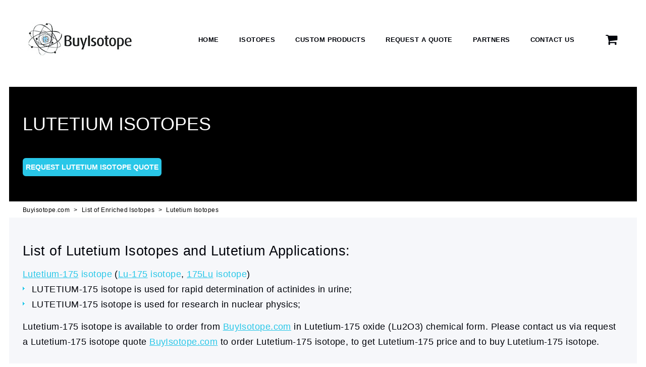

--- FILE ---
content_type: text/html; charset=UTF-8
request_url: https://www.buyisotope.com/lutetium-isotopes.php
body_size: 5584
content:
<!DOCTYPE html><html class="wide wow-animation" lang="en"><head><title>Lutetium Isotopes, Enriched Lutetium, Isotope Lutetium</title><meta content="telephone=no" name="format-detection"><meta content="width=device-width, height=device-height, initial-scale=1.0, maximum-scale=3.0" name="viewport"><meta content="IE=edge" http-equiv="X-UA-Compatible"><meta charset="utf-8"><meta content="Lutetium Isotopes, Enriched Lutetium, Isotope Lutetium, Lutetium Oxide Isotopes, Buy Lutetium Isotope, Lutetium Isotopes Price." name="description"><meta content="Lutetium Isotopes, Enriched Lutetium, Isotope Lutetium, Lutetium Oxide Isotopes, Buy Lutetium Isotope, Lutetium Isotopes Price." name="keywords"><meta content="summary" name="twitter:card"><meta content="@buyisotope" name="twitter:creator"><meta content="lutetium isotopes, enriched lutetium, isotope lutetium" name="twitter:title"><meta content="lutetium isotopes, enriched lutetium, isotope lutetium, lutetium oxide isotopes, buy lutetium isotope, lutetium isotopes price." name="twitter:description"><meta content="Petr Vasiliev" name="author"><meta content="index,follow" name="robots"><meta content="2 days" name="revisit-after"><link href="https://www.buyisotope.com/lutetium-isotopes.php" rel="canonical"><script type="application/ld+json">{"@context": "http://schema.org/", "@type": "WebPage", "name": "lutetium isotopes, enriched lutetium, isotope lutetium", "description": "lutetium isotopes, enriched lutetium, isotope lutetium, lutetium oxide isotopes, buy lutetium isotope, lutetium isotopes price.", "url": "https://www.buyisotope.com/lutetium-isotopes.php", "about": {"@type": "Table", "about": "Lutetium Properties"}}</script><script type="application/ld+json">{"@context": "http://schema.org/", "@type": "Article", "name": "Lutetium Isotopes", "headline": "Lutetium Isotopes Lutetium-175 and Lutetium-176", "description": "Lutetium Isotopes are used for different purposes such as Lutetium-175 is used for rapid determination of actinides in urine; research in nuclear physics and Lutetium-176 is used for Lutetium-177 (Lu-177 isotope, 177Lu isotope) radionuclide (radioisotope) production (can be used in life science for healthcare and medical applications and pharmaceuticals industries); synthesis of super heavy elements", "url": "https://www.buyisotope.com/lutetium-isotopes.php", "mainEntityOfPage": "https://www.buyisotope.com/lutetium-isotopes.php", "author": "Petr Vasiliev", "publisher": {"@type": "Organization", "name": "BuyIsotope", "logo": {"@type": "ImageObject", "url": "https://www.buyisotope.com/images/buyisotope-logo-1.jpg"}}, "datePublished": "2019-08-15", "dateModified": "2021-03-19"}</script><script type="application/ld+json">{"@context": "http://schema.org", "@type": "Table", "about": "Properties of Lutetium Isotopes"}</script><script type="application/ld+json">{"@type": "DigitalDocument", "name": "Lutetium Oxide Safety Data Sheet, Lutetium SDS, Lutetium safety data sheet", "about": "SDS (Safety Data Sheet) for the Lutetium isotopes, Lutetium SDS, Lutetium safety data sheet", "headline": "Lutetium Oxide Safety Data Sheet, Lutetium SDS, Lutetium safety data sheet", "encoding": {"@type": "MediaObject", "encodingFormat": "application/pdf", "contentSize": "(0.3 mega) bytes"}, "url": "https://www.buyisotope.com/sds/lutetium-oxide-safety-data-sheet-lutetium-sds-lutetium-isotope-lutetium-enriched-lutetium.pdf", "inLanguage": "English", "author": {"@type": "Organization", "name": "BuyIsotope", "url": "https://www.buyisotope.com"}, "keywords": ["Lutetium safety data sheet", "Lutetium SDS", "Lutetium isotope", "Lutetium oxide"]}</script>	<link rel="preload"  href="/css/style.css" as="style">
	<link rel="preload"  href="/js/core.min.js" as="script">
	<link rel="preload"  href="/js/script.js" as="script">
	<link href="https://www.google-analytics.com" rel="preconnect" crossorigin>
	<link href="https://fonts.googleapis.com" rel="preconnect" crossorigin>
	<link href="https://www.googletagmanager.com" rel="preconnect" crossorigin>
	<link href="https://fonts.gstatic.com/s/montserrat/v13/JTUSjIg1_i6t8kCHKm459WlhyyTh89Y.woff2" rel="prefetch">
	<link href="https://fonts.gstatic.com/s/montserrat/v13/JTURjIg1_i6t8kCHKm45_dJE3gnD_vx3rCs.woff2" rel="prefetch">
	<link rel="icon" href="/images/favicon.png" type="image/png">
	<link rel="preload" href="/fonts/FontAwesome.woff" as="font" type="font/woff2" crossorigin="anonymous">
	<!-- Global site tag (gtag.js) - Google Ads: 1013962582 
<script async src="https://www.googletagmanager.com/gtag/js?id=AW-1013962582"></script>
<script>
  window.dataLayer = window.dataLayer || [];
  function gtag(){dataLayer.push(arguments);}
  gtag('js', new Date());

  gtag('config', 'AW-1013962582');
</script>-->
<!-- Global site tag (gtag.js) - Google Analytics UA-40297494-1
<script async src="https://www.googletagmanager.com/gtag/js?id=UA-40297494-1"></script>
<script>
  window.dataLayer = window.dataLayer || [];
  function gtag(){dataLayer.push(arguments);}
  gtag('js', new Date());

  gtag('config', 'UA-40297494-1');
</script>-->
<!-- Google Tag Manager 
<script>(function(w,d,s,l,i){w[l]=w[l]||[];w[l].push({'gtm.start':
new Date().getTime(),event:'gtm.js'});var f=d.getElementsByTagName(s)[0],
j=d.createElement(s),dl=l!='dataLayer'?'&l='+l:'';j.async=true;j.src=
'https://www.googletagmanager.com/gtm.js?id='+i+dl;f.parentNode.insertBefore(j,f);
})(window,document,'script','dataLayer','GTM-NMGZD2V');</script>
<!-- End Google Tag Manager -->
	<link rel="stylesheet" href="/css/style.css">
	<meta name="msvalidate.01" content="93901A8DE40229E5C764B1FFF47C99DD" />
	<meta name="yandex-verification" content="721439ce0f89e7aa" /></head><body><div class="page"><!-- header -->  <header class="page-head">
    <div class="rd-navbar-wrap">
      <nav data-layout="rd-navbar-fixed" data-sm-layout="rd-navbar-fixed" data-md-device-layout="rd-navbar-fixed" data-lg-layout="rd-navbar-static" data-lg-device-layout="rd-navbar-static" data-stick-up-clone="false" data-body-class="rd-navbar-static-smooth" data-md-stick-up-offset="60px" data-lg-stick-up-offset="60px" data-md-stick-up="true" data-lg-stick-up="true" class="rd-navbar rd-navbar-default">
        <div class="rd-navbar-inner">
          <div class="rd-navbar-panel">
            <button data-custom-toggle=".rd-navbar-nav-wrap" data-custom-toggle-disable-on-blur="true" class="rd-navbar-toggle" aria-label="Toggle Navigation">
                <span></span></button>
            <a href="/" class="rd-navbar-brand brand"><img title="Buyisotope.com Isotope Supplier | Stable Isotopes | Neonest AB" src="/images/buyisotope-logo-1.jpg" width="208" height="68" alt="Buyisotope.com Isotope Supplier | Stable Isotopes | Neonest AB"/></a>
          </div>		  
          <div class="rd-navbar-group rd-navbar-search-wrap">
            <div class="rd-navbar-nav-wrap">
              <div class="rd-navbar-nav-inner">
                <ul class="rd-navbar-nav" id='menu1'>
                  <li ><a href="/">Home</a></li>
                  <li ><a href="/stable-isotopes.php">Isotopes</a></li>
                  <li  ><a href="/custom-products-with-enriched-isotopes.php">Custom Products</a></li>
                  <li  ><a href="/request-quote-stable-isotope.php">Request a Quote</a></li>
                  <li  ><a href="/partners-stable-isotope.php">Partners</a></li>
                  <li  ><a href="/contact-stable-isotope.php">Contact Us</a></li>					 
                </ul>
              </div>
            </div>
            <div class="rd-navbar-shop"><a href="/request-quote-stable-isotope.php" title="Request a Quote for Isotope" class="link-shop fa-shopping-cart"><span style="display:none;">Request a Quote for Isotope</span></a></div>
          </div>
        </div>
      </nav>
    </div>
  </header> <!-- End of header --><section class="section-30 section-sm-40 section-md-50 section-lg-bottom-50 bg-gray-dark page-title-wrap"><div class="shell"><div class="page-title"><h1>Lutetium Isotopes</h1><a class="btn btn-xl btn-primary" href="/request-quote-stable-isotope.php">Request Lutetium isotope quote</a></div></div></section><section><div class="shell"><ul class="breadcrumb"><li><a href="/">Buyisotope.com</a></li><li><a href="/stable-isotopes.php">List of Enriched Isotopes</a></li><li><a href="/lutetium-isotopes.php">Lutetium Isotopes</a></li></ul></div></section><section class="section-50 section-sm-50 section-lg-50 bg-whisper"><div class="shell"><h2>List of Lutetium Isotopes and Lutetium Applications:</h2><p><a href="/lutetium-175-isotope.php" style="color: #29c7e8;"><u>Lutetium-175</u> isotope</a> (<a href="/lu-175-isotope.php" style="color: #29c7e8;"><u>Lu-175</u> isotope</a>, <a href="/175lu-isotope.php" style="color: #29c7e8;"><u>175Lu</u> isotope</a>)</p><ul class="list-2"><li>LUTETIUM-175 isotope is used for rapid determination of actinides in urine;</li><li>LUTETIUM-175 isotope is used for research in nuclear physics;</li></ul><p>Lutetium-175 isotope is available to order from <a href="/request-quote-stable-isotope.php" style="color: #29c7e8;"><u>BuyIsotope.com</u></a> in Lutetium-175 oxide (Lu2O3) chemical form. Please contact us via request a Lutetium-175 isotope quote <a href="/request-quote-stable-isotope.php" style="color: #29c7e8;"><u>BuyIsotope.com</u></a> to order Lutetium-175 isotope, to get Lutetium-175 price and to buy Lutetium-175 isotope.</p><p><a href="/lutetium-176-isotope.php" style="color: #29c7e8;"><u>Lutetium-176</u> isotope</a> (<a href="/lu-176-isotope.php" style="color: #29c7e8;"><u>Lu-176</u> isotope</a>, <a href="/176lu-isotope.php" style="color: #29c7e8;"><u>176Lu</u> isotope</a>)</p><ul class="list-2"><li>LUTETIUM-176 isotope is used for Lutetium-177 (Lu-177 isotope, 177Lu isotope) radionuclide (radioisotope) production (can be used in life science for healthcare and medical applications and pharmaceuticals industries);</li><li>LUTETIUM-176 isotope is used for synthesis of super heavy elements;</li></ul><p>Lutetium-176 isotope is available to order from <a href="/request-quote-stable-isotope.php" style="color: #29c7e8;"><u>BuyIsotope.com</u></a> in Lutetium-176 oxide (Lu2O3) chemical form. Please contact us via request a Lutetium-176 isotope quote <a href="/request-quote-stable-isotope.php" style="color: #29c7e8;"><u>BuyIsotope.com</u></a> to order Lutetium-176 isotope, to get Lutetium-176 price and to buy Lutetium-176 isotope.</p><p><i><a href="/stable-isotopes.php" style="color: #29c7e8;"><u>back to list of enriched isotopes in alphabetical order</u></a> </i></p></div></section><section class="section-50 xsection-sm-50 xsection-lg-top-40 xsection-lg-bottom-50" style="background-color:#f1f1f1;"><div class="shell"><p style="text-align: center;">Lutetium Safety Data Sheet (SDS) in oxide form - Download pdf file<br><a class="btn btn-xl btn-primary custom-button" href="https://www.buyisotope.com/sds/lutetium-oxide-safety-data-sheet-lutetium-sds-lutetium-isotope-lutetium-enriched-lutetium.pdf" style="background-color:#db4b2c;">Download Lutetium SDS in oxide form</a></p></div></section><section class="section-50 xsection-sm-50 xsection-lg-top-40 xsection-lg-bottom-50" id="lutetium-isotope-properties"><div class="shell"><h2>Properties of Lutetium Isotopes:</h2><div class="table-responsive"><table class="table table-primary table-striped table-bordered" id="custom-responsive-table"><thead><tr><th>Properties of Lutetium Isotopes:</th><th>LUTETIUM-175</th><th>LUTETIUM-176</th></tr></thead><tbody><tr><th>Natural Abundance (%)</th><td>97.401</td><td>2.599</td></tr><tr><th>Atomic Mass (Da)</th><td>174.9407718</td><td>175.9426863</td></tr><tr><th>Relative Isotopic Mass</th><td>174.9407718</td><td>175.9426863</td></tr><tr><th>Neutron Number (N)</th><td>104</td><td>105</td></tr><tr><th>Atomic Number (Z)</th><td>71</td><td>71</td></tr><tr><th>Mass Number (A)</th><td>175</td><td>176</td></tr><tr><th>Nucleon Number (A)</th><td>175</td><td>176</td></tr><tr><th>Proton Number (Z)</th><td>71</td><td>71</td></tr><tr><th>Half-life</th><td>Stable</td><td>3.760E+10</td></tr><tr><th>Spin</th><td>3.5</td><td>7</td></tr><tr><th>Quadrupole Moment</th><td>3.49</td><td>4.92</td></tr><tr><th>g-factor (g value)</th><td>0.6378</td><td>0.4517</td></tr><tr><th>Group</th><td>―</td><td>―</td></tr><tr><th>Period</th><td>6</td><td>6</td></tr><tr><th>Electron Configuration Block</th><td>f</td><td>f</td></tr><tr><th>Melting Point (K)</th><td>1925</td><td>1925</td></tr><tr><th>Boiling Point (K)</th><td>3675</td><td>3675</td></tr><tr><th>Specific Heat</th><td>0.155</td><td>0.155</td></tr><tr><th>Heat of Formation</th><td>427.6</td><td>427.6</td></tr><tr><th>Thermal Conductivity</th><td>16.4</td><td>16.4</td></tr><tr><th>Dipole Polarizability </th><td>137</td><td>137</td></tr><tr><th>Electron Affinity (kJ/mole)</th><td>0.2388</td><td>0.2388</td></tr><tr><th>Electronegativity (Pauling scale)</th><td>1.27</td><td>1.27</td></tr><tr><th>Atomic Radius (pm)</th><td>173.8с</td><td>173.8с</td></tr><tr><th>Covalent Radius (pm)</th><td>175</td><td>175</td></tr><tr><th>VDW Radius (pm)</th><td>265</td><td>265</td></tr><tr><th>Lattice Constant</th><td>3.51</td><td>3.51</td></tr><tr><th>Crystal Structure</th><td>HCP</td><td>HCP</td></tr><tr><th>Jmol color</th><td>#00ab24</td><td>#00ab24</td></tr></tbody></table></div><h2>Lutetium Information</h2><p>Lutetium is a silvery-white rare-earth metal which is relatively stable in air. It happens to be the most expensive rare-earth metal. Lutetium is found with almost all rare-earth metals, but is very difficult to separate from other elements. It is the least abundant of all natural elements. This element is used in metal alloys, and as a catalyst in various processes. Lutetium has 35 isotopes. There are two natural isotopes, 1 of which is stable one. The most stable isotope is Lu-174 with a half-life of 3.3 years. The separation of lutetium from ytterbium was described by Georges Urbain in 1907. It was discovered at approximately the same time by Carl Auer von Welsbach. The name Lutetium comes from the Greek word lutetia which means Paris.</p><p>Lutetium is used in metal alloys, and as a catalyst in various processes.</p><p><i><a href="/stable-isotopes.php" style="color: #29c7e8;"><u>back to list of enriched isotopes in alphabetical order</u></a> </i></p></div></section><!-- footer  --><section class="bg-gray-base bg-image"><div class="section-50 section-sm-50 section-lg-50"><div class="shell text-center text-sm-left"><div class="wrap-justify"><div class="cell-sm-3 cell-md-4 cell-lg-3 offset-top-30 offset-lg-top-0"><a href="/request-quote-stable-isotope.php" class="btn btn-xl btn-primary">Request stable isotope quote</a></div><div class="cell-sm-3 cell-md-4 cell-lg-3 offset-top-30 offset-lg-top-0">
    <div class="cell-sm-3 cell-md-4 cell-lg-3 offset-top-30 offset-lg-top-0"><a href="https://www.allabolag.se/foretag/neonest-ab/solna/f%C3%B6retagsutveckling/2K3MS6NI5YEHU" target="_blank" rel="noreferrer" style="text-decoration:none"><img style="border:0" oncontextmenu="if (!window.__cfRLUnblockHandlers) return false; return!1" title="Neonest AB company (Isotope Supplier) is credit worthy according to Soliditet and UC." alt="Neonest AB company (Isotope Supplier, Stable Isotope) is credit worthy according to Soliditet and UC." width="234" height="127" src="/images/buyisotope-neonest-guldsigill.png" data-cf-modified-cd1d1f70355934cef9a15dc7-=""></a></div><div class="cell-sm-3 cell-md-4 cell-lg-3 offset-top-30 offset-lg-top-0"></div></div></div></div></section>
<section class="section-40 section-sm-top-50 section-sm-bottom-50 bg-cod-gray"><div class="shell text-center text-sm-left"><div class="range range-sm-middle range-md-center range-lg-left"><div class="cell-md-11 cell-lg-3"><a href="/" class="brand"><img title="Isotope Supplier | Stable Isotope | Buyisotope" src="/images/buyisotope-footer-logo.png" width="141" height="44" alt="Isotope Supplier | Stable Isotope | Buyisotope"></a></div><div class="cell-sm-4 cell-md-4 cell-lg-4 offset-top-30 offset-lg-top-0"><div class="wrap-justify"><address class="contact-info text-left"><div class="unit unit-horizontal unit-spacing-xs unit-middle unit-align-center unit-sm-left"><div class="unit-left"><span class="icon icon-md-custom icon-gunsmoke material-icons-place"></span></div><div class="unit-body"><a href="/contact-stable-isotope.php" class="link-white-03 reveal-inline text-light" style="color:#fff;opacity:.8">Neonest AB - Solna, Sweden<br>Isotope Limited - Hong Kong</a></div></div></address></div></div><div class="cell-sm-3 cell-md-4 cell-lg-3 offset-top-30 offset-lg-top-0"><div class="wrap-justify"><address class="contact-info"><div class="unit unit-horizontal unit-spacing-xs unit-middle unit-align-center"><div class="unit-left"><span class="icon icon-md-custom icon-gunsmoke material-icons-phone"></span></div><div class="unit-body"><div class="link-wrap"><a href="/cdn-cgi/l/email-protection#dfb6b1b9b09fbdaaa6b6acb0abb0afbaf1bcb0b2" class="link-white-03 text-light" style="color:#fff;opacity:.8"><span class="__cf_email__" data-cfemail="ea83848c85aa889f938399859e859a8fc4898587">[email&#160;protected]</span></a></div></div></div></address></div></div><div class="cell-sm-5 cell-lg-2 offset-top-30 offset-lg-top-0 text-md-center"><ul class="list-inline list-inline-xs"><li><a href="https://www.facebook.com/buyisotope" title="Facebook" class="icon icon-sm-custom link-tundora-inverse fa-facebook" style="color:#fff;opacity:.8"><span style="display:none;">Facebook</span></a></li><li><a href="https://www.linkedin.com/company/buyisotope" title="LinkedIn" class="icon icon-sm-custom link-tundora-inverse fa-linkedin" style="color:#fff;opacity:.8"><span style="display:none;">LinkedIn</span></a></li><li><a href="https://twitter.com/buyisotope" title="Twitter" class="icon icon-sm-custom link-tundora-inverse fa-twitter" style="color:#fff;opacity:.8"><span style="display:none;">Twitter</span></a></li></ul></div></div></div></section><footer class="page-foot page-foot-default section-35 bg-gray-base"><div class="shell"><div class="range text-center"><div class="cell-xs-12"><p class="rights small"><span>BuyIsotope</span><span> © </span><span>2012-</span><span id="copyright-year"></span><span>All Rights Reserved</span><br class="veil-sm"><a href="/documents/terms-and-conditions-neonest-ab.pdf" class="link-primary-inverse">Terms and Conditions</a><span>and</span><a href="/documents/privacy-policy-neonest-ab.pdf" class="link-primary-inverse">Privacy Policy</a></p></div></div></div></footer><script data-cfasync="false" src="/cdn-cgi/scripts/5c5dd728/cloudflare-static/email-decode.min.js"></script><script src="/js/jquery-2.2.4.min.js" type="cd1d1f70355934cef9a15dc7-text/javascript"></script><script src="/js/core.min.js" type="cd1d1f70355934cef9a15dc7-text/javascript"></script><script src="/js/script.js" type="cd1d1f70355934cef9a15dc7-text/javascript"></script>
    <script defer type="cd1d1f70355934cef9a15dc7-text/javascript">
        var head = document.getElementsByTagName('HEAD')[0];  
        var fancyStyle = document.createElement('link');
        fancyStyle.rel = 'stylesheet';
        fancyStyle.type = 'text/css';
        fancyStyle.href = './vendor/fancybox/fancybox.min.css';
        fancyStyle.async = false;
        head.appendChild(fancyStyle);  
    </script>
    <script defer type="cd1d1f70355934cef9a15dc7-text/javascript" src="./vendor/fancybox/fancybox.min.js"></script>
    <script type="cd1d1f70355934cef9a15dc7-text/javascript">
        $(document).ready(function() {
            $("a#high_res_image").fancybox({
            });
        });
    </script>
<!-- end of footer --></div><script src="/cdn-cgi/scripts/7d0fa10a/cloudflare-static/rocket-loader.min.js" data-cf-settings="cd1d1f70355934cef9a15dc7-|49" defer></script><script defer src="https://static.cloudflareinsights.com/beacon.min.js/vcd15cbe7772f49c399c6a5babf22c1241717689176015" integrity="sha512-ZpsOmlRQV6y907TI0dKBHq9Md29nnaEIPlkf84rnaERnq6zvWvPUqr2ft8M1aS28oN72PdrCzSjY4U6VaAw1EQ==" data-cf-beacon='{"version":"2024.11.0","token":"8a2c7ac262ea4bf4ac5931bc168cbc96","r":1,"server_timing":{"name":{"cfCacheStatus":true,"cfEdge":true,"cfExtPri":true,"cfL4":true,"cfOrigin":true,"cfSpeedBrain":true},"location_startswith":null}}' crossorigin="anonymous"></script>
</body></html>